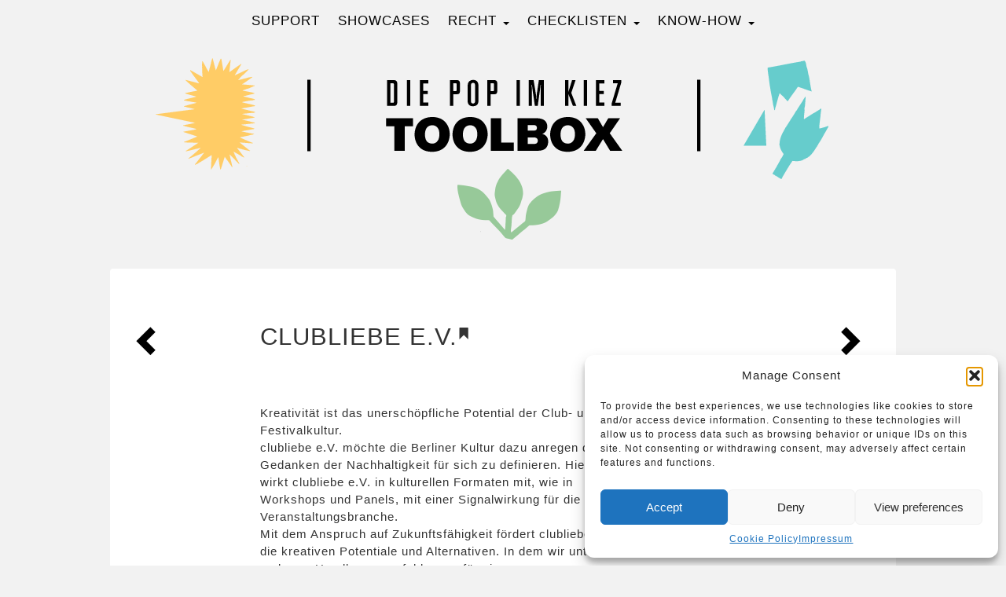

--- FILE ---
content_type: text/html; charset=UTF-8
request_url: https://kiez-toolbox.de/partner/clubliebe-e-v/
body_size: 11504
content:
<!DOCTYPE HTML>
<!--[if lt IE 7]>      <html class="no-js lt-ie9 lt-ie8 lt-ie7" lang="de"> <![endif]-->
<!--[if IE 7]>         <html class="no-js lt-ie9 lt-ie8" lang="de"> <![endif]-->
<!--[if IE 8]>         <html class="no-js lt-ie9" lang="de"> <![endif]-->
<!--[if gt IE 8]><!--> <html class="no-js gt-ie8" lang="de"> <!--<![endif]-->
<head>
<meta charset="UTF-8" />
<meta http-equiv="X-UA-Compatible" content="IE=edge,chrome=1">
<title>CLUBLIEBE e.V. | Kiez-Toolbox</title>
<meta name='robots' content='max-image-preview:large' />
<style>img:is([sizes="auto" i], [sizes^="auto," i]) { contain-intrinsic-size: 3000px 1500px }</style>
<link rel="shortcut icon" type="image/x-icon" href="https://kiez-toolbox.de/wp-content/themes/kieztoolbox/img/favicon.ico" />
<link rel="apple-touch-icon" href="https://kiez-toolbox.de/wp-content/themes/kieztoolbox/img/apple-touch-icon.png" />
<meta name="description" content="&nbsp;
Kreativität ist das unerschöpfliche Potential der Club- und Festivalkultur.
clubliebe e.V. möchte die Berliner Kultur ..." />
<meta name="robots" content="index, follow">
<meta name="viewport" content="width=device-width, initial-scale=1.0">
<link rel="pingback" href="https://kiez-toolbox.de/xmlrpc.php" />
<link rel="alternate" type="application/rss+xml" title="Kiez-Toolbox &raquo; Feed" href="https://kiez-toolbox.de/feed/" />
<link rel="alternate" type="application/rss+xml" title="Kiez-Toolbox &raquo; Kommentar-Feed" href="https://kiez-toolbox.de/comments/feed/" />
<meta property="og:title" content="CLUBLIEBE e.V." />
<meta property="og:type" content="article" />
<meta property="og:url" content="https://kiez-toolbox.de/partner/clubliebe-e-v/" />
<meta property="og:description" content="&nbsp;
Kreativität ist das unerschöpfliche Potential der Club- und Festivalkultur.
clubliebe e.V. möchte die Berliner Kultur ..." />
<meta property="og:site_name" content="Kiez-Toolbox" />
<script type="text/javascript">
/* <![CDATA[ */
window._wpemojiSettings = {"baseUrl":"https:\/\/s.w.org\/images\/core\/emoji\/16.0.1\/72x72\/","ext":".png","svgUrl":"https:\/\/s.w.org\/images\/core\/emoji\/16.0.1\/svg\/","svgExt":".svg","source":{"concatemoji":"https:\/\/kiez-toolbox.de\/wp-includes\/js\/wp-emoji-release.min.js?ver=6.8.2"}};
/*! This file is auto-generated */
!function(s,n){var o,i,e;function c(e){try{var t={supportTests:e,timestamp:(new Date).valueOf()};sessionStorage.setItem(o,JSON.stringify(t))}catch(e){}}function p(e,t,n){e.clearRect(0,0,e.canvas.width,e.canvas.height),e.fillText(t,0,0);var t=new Uint32Array(e.getImageData(0,0,e.canvas.width,e.canvas.height).data),a=(e.clearRect(0,0,e.canvas.width,e.canvas.height),e.fillText(n,0,0),new Uint32Array(e.getImageData(0,0,e.canvas.width,e.canvas.height).data));return t.every(function(e,t){return e===a[t]})}function u(e,t){e.clearRect(0,0,e.canvas.width,e.canvas.height),e.fillText(t,0,0);for(var n=e.getImageData(16,16,1,1),a=0;a<n.data.length;a++)if(0!==n.data[a])return!1;return!0}function f(e,t,n,a){switch(t){case"flag":return n(e,"\ud83c\udff3\ufe0f\u200d\u26a7\ufe0f","\ud83c\udff3\ufe0f\u200b\u26a7\ufe0f")?!1:!n(e,"\ud83c\udde8\ud83c\uddf6","\ud83c\udde8\u200b\ud83c\uddf6")&&!n(e,"\ud83c\udff4\udb40\udc67\udb40\udc62\udb40\udc65\udb40\udc6e\udb40\udc67\udb40\udc7f","\ud83c\udff4\u200b\udb40\udc67\u200b\udb40\udc62\u200b\udb40\udc65\u200b\udb40\udc6e\u200b\udb40\udc67\u200b\udb40\udc7f");case"emoji":return!a(e,"\ud83e\udedf")}return!1}function g(e,t,n,a){var r="undefined"!=typeof WorkerGlobalScope&&self instanceof WorkerGlobalScope?new OffscreenCanvas(300,150):s.createElement("canvas"),o=r.getContext("2d",{willReadFrequently:!0}),i=(o.textBaseline="top",o.font="600 32px Arial",{});return e.forEach(function(e){i[e]=t(o,e,n,a)}),i}function t(e){var t=s.createElement("script");t.src=e,t.defer=!0,s.head.appendChild(t)}"undefined"!=typeof Promise&&(o="wpEmojiSettingsSupports",i=["flag","emoji"],n.supports={everything:!0,everythingExceptFlag:!0},e=new Promise(function(e){s.addEventListener("DOMContentLoaded",e,{once:!0})}),new Promise(function(t){var n=function(){try{var e=JSON.parse(sessionStorage.getItem(o));if("object"==typeof e&&"number"==typeof e.timestamp&&(new Date).valueOf()<e.timestamp+604800&&"object"==typeof e.supportTests)return e.supportTests}catch(e){}return null}();if(!n){if("undefined"!=typeof Worker&&"undefined"!=typeof OffscreenCanvas&&"undefined"!=typeof URL&&URL.createObjectURL&&"undefined"!=typeof Blob)try{var e="postMessage("+g.toString()+"("+[JSON.stringify(i),f.toString(),p.toString(),u.toString()].join(",")+"));",a=new Blob([e],{type:"text/javascript"}),r=new Worker(URL.createObjectURL(a),{name:"wpTestEmojiSupports"});return void(r.onmessage=function(e){c(n=e.data),r.terminate(),t(n)})}catch(e){}c(n=g(i,f,p,u))}t(n)}).then(function(e){for(var t in e)n.supports[t]=e[t],n.supports.everything=n.supports.everything&&n.supports[t],"flag"!==t&&(n.supports.everythingExceptFlag=n.supports.everythingExceptFlag&&n.supports[t]);n.supports.everythingExceptFlag=n.supports.everythingExceptFlag&&!n.supports.flag,n.DOMReady=!1,n.readyCallback=function(){n.DOMReady=!0}}).then(function(){return e}).then(function(){var e;n.supports.everything||(n.readyCallback(),(e=n.source||{}).concatemoji?t(e.concatemoji):e.wpemoji&&e.twemoji&&(t(e.twemoji),t(e.wpemoji)))}))}((window,document),window._wpemojiSettings);
/* ]]> */
</script>
<style id='wp-emoji-styles-inline-css' type='text/css'>
img.wp-smiley, img.emoji {
display: inline !important;
border: none !important;
box-shadow: none !important;
height: 1em !important;
width: 1em !important;
margin: 0 0.07em !important;
vertical-align: -0.1em !important;
background: none !important;
padding: 0 !important;
}
</style>
<!-- <link rel='stylesheet' id='wp-block-library-css' href='https://kiez-toolbox.de/wp-includes/css/dist/block-library/style.min.css?ver=6.8.2' type='text/css' media='all' /> -->
<link rel="stylesheet" type="text/css" href="//kiez-toolbox.de/wp-content/cache/kiez-toolbox.de/wpfc-minified/g41136y3/6lbxo.css" media="all"/>
<style id='classic-theme-styles-inline-css' type='text/css'>
/*! This file is auto-generated */
.wp-block-button__link{color:#fff;background-color:#32373c;border-radius:9999px;box-shadow:none;text-decoration:none;padding:calc(.667em + 2px) calc(1.333em + 2px);font-size:1.125em}.wp-block-file__button{background:#32373c;color:#fff;text-decoration:none}
</style>
<style id='global-styles-inline-css' type='text/css'>
:root{--wp--preset--aspect-ratio--square: 1;--wp--preset--aspect-ratio--4-3: 4/3;--wp--preset--aspect-ratio--3-4: 3/4;--wp--preset--aspect-ratio--3-2: 3/2;--wp--preset--aspect-ratio--2-3: 2/3;--wp--preset--aspect-ratio--16-9: 16/9;--wp--preset--aspect-ratio--9-16: 9/16;--wp--preset--color--black: #000000;--wp--preset--color--cyan-bluish-gray: #abb8c3;--wp--preset--color--white: #ffffff;--wp--preset--color--pale-pink: #f78da7;--wp--preset--color--vivid-red: #cf2e2e;--wp--preset--color--luminous-vivid-orange: #ff6900;--wp--preset--color--luminous-vivid-amber: #fcb900;--wp--preset--color--light-green-cyan: #7bdcb5;--wp--preset--color--vivid-green-cyan: #00d084;--wp--preset--color--pale-cyan-blue: #8ed1fc;--wp--preset--color--vivid-cyan-blue: #0693e3;--wp--preset--color--vivid-purple: #9b51e0;--wp--preset--gradient--vivid-cyan-blue-to-vivid-purple: linear-gradient(135deg,rgba(6,147,227,1) 0%,rgb(155,81,224) 100%);--wp--preset--gradient--light-green-cyan-to-vivid-green-cyan: linear-gradient(135deg,rgb(122,220,180) 0%,rgb(0,208,130) 100%);--wp--preset--gradient--luminous-vivid-amber-to-luminous-vivid-orange: linear-gradient(135deg,rgba(252,185,0,1) 0%,rgba(255,105,0,1) 100%);--wp--preset--gradient--luminous-vivid-orange-to-vivid-red: linear-gradient(135deg,rgba(255,105,0,1) 0%,rgb(207,46,46) 100%);--wp--preset--gradient--very-light-gray-to-cyan-bluish-gray: linear-gradient(135deg,rgb(238,238,238) 0%,rgb(169,184,195) 100%);--wp--preset--gradient--cool-to-warm-spectrum: linear-gradient(135deg,rgb(74,234,220) 0%,rgb(151,120,209) 20%,rgb(207,42,186) 40%,rgb(238,44,130) 60%,rgb(251,105,98) 80%,rgb(254,248,76) 100%);--wp--preset--gradient--blush-light-purple: linear-gradient(135deg,rgb(255,206,236) 0%,rgb(152,150,240) 100%);--wp--preset--gradient--blush-bordeaux: linear-gradient(135deg,rgb(254,205,165) 0%,rgb(254,45,45) 50%,rgb(107,0,62) 100%);--wp--preset--gradient--luminous-dusk: linear-gradient(135deg,rgb(255,203,112) 0%,rgb(199,81,192) 50%,rgb(65,88,208) 100%);--wp--preset--gradient--pale-ocean: linear-gradient(135deg,rgb(255,245,203) 0%,rgb(182,227,212) 50%,rgb(51,167,181) 100%);--wp--preset--gradient--electric-grass: linear-gradient(135deg,rgb(202,248,128) 0%,rgb(113,206,126) 100%);--wp--preset--gradient--midnight: linear-gradient(135deg,rgb(2,3,129) 0%,rgb(40,116,252) 100%);--wp--preset--font-size--small: 13px;--wp--preset--font-size--medium: 20px;--wp--preset--font-size--large: 36px;--wp--preset--font-size--x-large: 42px;--wp--preset--spacing--20: 0.44rem;--wp--preset--spacing--30: 0.67rem;--wp--preset--spacing--40: 1rem;--wp--preset--spacing--50: 1.5rem;--wp--preset--spacing--60: 2.25rem;--wp--preset--spacing--70: 3.38rem;--wp--preset--spacing--80: 5.06rem;--wp--preset--shadow--natural: 6px 6px 9px rgba(0, 0, 0, 0.2);--wp--preset--shadow--deep: 12px 12px 50px rgba(0, 0, 0, 0.4);--wp--preset--shadow--sharp: 6px 6px 0px rgba(0, 0, 0, 0.2);--wp--preset--shadow--outlined: 6px 6px 0px -3px rgba(255, 255, 255, 1), 6px 6px rgba(0, 0, 0, 1);--wp--preset--shadow--crisp: 6px 6px 0px rgba(0, 0, 0, 1);}:where(.is-layout-flex){gap: 0.5em;}:where(.is-layout-grid){gap: 0.5em;}body .is-layout-flex{display: flex;}.is-layout-flex{flex-wrap: wrap;align-items: center;}.is-layout-flex > :is(*, div){margin: 0;}body .is-layout-grid{display: grid;}.is-layout-grid > :is(*, div){margin: 0;}:where(.wp-block-columns.is-layout-flex){gap: 2em;}:where(.wp-block-columns.is-layout-grid){gap: 2em;}:where(.wp-block-post-template.is-layout-flex){gap: 1.25em;}:where(.wp-block-post-template.is-layout-grid){gap: 1.25em;}.has-black-color{color: var(--wp--preset--color--black) !important;}.has-cyan-bluish-gray-color{color: var(--wp--preset--color--cyan-bluish-gray) !important;}.has-white-color{color: var(--wp--preset--color--white) !important;}.has-pale-pink-color{color: var(--wp--preset--color--pale-pink) !important;}.has-vivid-red-color{color: var(--wp--preset--color--vivid-red) !important;}.has-luminous-vivid-orange-color{color: var(--wp--preset--color--luminous-vivid-orange) !important;}.has-luminous-vivid-amber-color{color: var(--wp--preset--color--luminous-vivid-amber) !important;}.has-light-green-cyan-color{color: var(--wp--preset--color--light-green-cyan) !important;}.has-vivid-green-cyan-color{color: var(--wp--preset--color--vivid-green-cyan) !important;}.has-pale-cyan-blue-color{color: var(--wp--preset--color--pale-cyan-blue) !important;}.has-vivid-cyan-blue-color{color: var(--wp--preset--color--vivid-cyan-blue) !important;}.has-vivid-purple-color{color: var(--wp--preset--color--vivid-purple) !important;}.has-black-background-color{background-color: var(--wp--preset--color--black) !important;}.has-cyan-bluish-gray-background-color{background-color: var(--wp--preset--color--cyan-bluish-gray) !important;}.has-white-background-color{background-color: var(--wp--preset--color--white) !important;}.has-pale-pink-background-color{background-color: var(--wp--preset--color--pale-pink) !important;}.has-vivid-red-background-color{background-color: var(--wp--preset--color--vivid-red) !important;}.has-luminous-vivid-orange-background-color{background-color: var(--wp--preset--color--luminous-vivid-orange) !important;}.has-luminous-vivid-amber-background-color{background-color: var(--wp--preset--color--luminous-vivid-amber) !important;}.has-light-green-cyan-background-color{background-color: var(--wp--preset--color--light-green-cyan) !important;}.has-vivid-green-cyan-background-color{background-color: var(--wp--preset--color--vivid-green-cyan) !important;}.has-pale-cyan-blue-background-color{background-color: var(--wp--preset--color--pale-cyan-blue) !important;}.has-vivid-cyan-blue-background-color{background-color: var(--wp--preset--color--vivid-cyan-blue) !important;}.has-vivid-purple-background-color{background-color: var(--wp--preset--color--vivid-purple) !important;}.has-black-border-color{border-color: var(--wp--preset--color--black) !important;}.has-cyan-bluish-gray-border-color{border-color: var(--wp--preset--color--cyan-bluish-gray) !important;}.has-white-border-color{border-color: var(--wp--preset--color--white) !important;}.has-pale-pink-border-color{border-color: var(--wp--preset--color--pale-pink) !important;}.has-vivid-red-border-color{border-color: var(--wp--preset--color--vivid-red) !important;}.has-luminous-vivid-orange-border-color{border-color: var(--wp--preset--color--luminous-vivid-orange) !important;}.has-luminous-vivid-amber-border-color{border-color: var(--wp--preset--color--luminous-vivid-amber) !important;}.has-light-green-cyan-border-color{border-color: var(--wp--preset--color--light-green-cyan) !important;}.has-vivid-green-cyan-border-color{border-color: var(--wp--preset--color--vivid-green-cyan) !important;}.has-pale-cyan-blue-border-color{border-color: var(--wp--preset--color--pale-cyan-blue) !important;}.has-vivid-cyan-blue-border-color{border-color: var(--wp--preset--color--vivid-cyan-blue) !important;}.has-vivid-purple-border-color{border-color: var(--wp--preset--color--vivid-purple) !important;}.has-vivid-cyan-blue-to-vivid-purple-gradient-background{background: var(--wp--preset--gradient--vivid-cyan-blue-to-vivid-purple) !important;}.has-light-green-cyan-to-vivid-green-cyan-gradient-background{background: var(--wp--preset--gradient--light-green-cyan-to-vivid-green-cyan) !important;}.has-luminous-vivid-amber-to-luminous-vivid-orange-gradient-background{background: var(--wp--preset--gradient--luminous-vivid-amber-to-luminous-vivid-orange) !important;}.has-luminous-vivid-orange-to-vivid-red-gradient-background{background: var(--wp--preset--gradient--luminous-vivid-orange-to-vivid-red) !important;}.has-very-light-gray-to-cyan-bluish-gray-gradient-background{background: var(--wp--preset--gradient--very-light-gray-to-cyan-bluish-gray) !important;}.has-cool-to-warm-spectrum-gradient-background{background: var(--wp--preset--gradient--cool-to-warm-spectrum) !important;}.has-blush-light-purple-gradient-background{background: var(--wp--preset--gradient--blush-light-purple) !important;}.has-blush-bordeaux-gradient-background{background: var(--wp--preset--gradient--blush-bordeaux) !important;}.has-luminous-dusk-gradient-background{background: var(--wp--preset--gradient--luminous-dusk) !important;}.has-pale-ocean-gradient-background{background: var(--wp--preset--gradient--pale-ocean) !important;}.has-electric-grass-gradient-background{background: var(--wp--preset--gradient--electric-grass) !important;}.has-midnight-gradient-background{background: var(--wp--preset--gradient--midnight) !important;}.has-small-font-size{font-size: var(--wp--preset--font-size--small) !important;}.has-medium-font-size{font-size: var(--wp--preset--font-size--medium) !important;}.has-large-font-size{font-size: var(--wp--preset--font-size--large) !important;}.has-x-large-font-size{font-size: var(--wp--preset--font-size--x-large) !important;}
:where(.wp-block-post-template.is-layout-flex){gap: 1.25em;}:where(.wp-block-post-template.is-layout-grid){gap: 1.25em;}
:where(.wp-block-columns.is-layout-flex){gap: 2em;}:where(.wp-block-columns.is-layout-grid){gap: 2em;}
:root :where(.wp-block-pullquote){font-size: 1.5em;line-height: 1.6;}
</style>
<!-- <link rel='stylesheet' id='contact-form-7-css' href='https://kiez-toolbox.de/wp-content/plugins/contact-form-7/includes/css/styles.css?ver=6.1.1' type='text/css' media='all' /> -->
<!-- <link rel='stylesheet' id='wpa-css-css' href='https://kiez-toolbox.de/wp-content/plugins/honeypot/includes/css/wpa.css?ver=2.2.14' type='text/css' media='all' /> -->
<!-- <link rel='stylesheet' id='cmplz-general-css' href='https://kiez-toolbox.de/wp-content/plugins/complianz-gdpr/assets/css/cookieblocker.min.css?ver=1754577728' type='text/css' media='all' /> -->
<!-- <link rel='stylesheet' id='bootstrap-style-css' href='https://kiez-toolbox.de/wp-content/themes/nabasic/css/bootstrap.min.css?ver=6.8.2' type='text/css' media='all' /> -->
<!-- <link rel='stylesheet' id='structure-style-css' href='https://kiez-toolbox.de/wp-content/themes/nabasic/css/structure.css?ver=6.8.2' type='text/css' media='all' /> -->
<!-- <link rel='stylesheet' id='main-style-css' href='https://kiez-toolbox.de/wp-content/themes/nabasic/css/main.css?ver=6.8.2' type='text/css' media='all' /> -->
<!-- <link rel='stylesheet' id='nabasic-style-css' href='https://kiez-toolbox.de/wp-content/themes/kieztoolbox/style.css?ver=6.8.2' type='text/css' media='all' /> -->
<link rel="stylesheet" type="text/css" href="//kiez-toolbox.de/wp-content/cache/kiez-toolbox.de/wpfc-minified/erue8nbg/6lbxo.css" media="all"/>
<script src='//kiez-toolbox.de/wp-content/cache/kiez-toolbox.de/wpfc-minified/2rfs1pw8/6lbxo.js' type="text/javascript"></script>
<!-- <script type="text/javascript" src="https://kiez-toolbox.de/wp-content/themes/nabasic/js/vendor/modernizr-2.8.1-respond-1.4.2.min.js" id="modernizr-respond-js"></script> -->
<link rel="https://api.w.org/" href="https://kiez-toolbox.de/wp-json/" /><link rel="EditURI" type="application/rsd+xml" title="RSD" href="https://kiez-toolbox.de/xmlrpc.php?rsd" />
<meta name="generator" content="WordPress 6.8.2" />
<link rel="canonical" href="https://kiez-toolbox.de/partner/clubliebe-e-v/" />
<link rel='shortlink' href='https://kiez-toolbox.de/?p=1206' />
<link rel="alternate" title="oEmbed (JSON)" type="application/json+oembed" href="https://kiez-toolbox.de/wp-json/oembed/1.0/embed?url=https%3A%2F%2Fkiez-toolbox.de%2Fpartner%2Fclubliebe-e-v%2F" />
<link rel="alternate" title="oEmbed (XML)" type="text/xml+oembed" href="https://kiez-toolbox.de/wp-json/oembed/1.0/embed?url=https%3A%2F%2Fkiez-toolbox.de%2Fpartner%2Fclubliebe-e-v%2F&#038;format=xml" />
<style type="text/css">/** Google Analytics Opt Out Custom CSS **/.gaoop {color: #ffffff; line-height: 2; position: fixed; bottom: 0; left: 0; width: 100%; -webkit-box-shadow: 0 4px 15px rgba(0, 0, 0, 0.4); -moz-box-shadow: 0 4px 15px rgba(0, 0, 0, 0.4); box-shadow: 0 4px 15px rgba(0, 0, 0, 0.4); background-color: #0E90D2; padding: 1rem; margin: 0; display: flex; align-items: center; justify-content: space-between; } .gaoop-hidden {display: none; } .gaoop-checkbox:checked + .gaoop {width: auto; right: 0; left: auto; opacity: 0.5; ms-filter: "progid:DXImageTransform.Microsoft.Alpha(Opacity=50)"; filter: alpha(opacity=50); -moz-opacity: 0.5; -khtml-opacity: 0.5; } .gaoop-checkbox:checked + .gaoop .gaoop-close-icon {display: none; } .gaoop-checkbox:checked + .gaoop .gaoop-opt-out-content {display: none; } input.gaoop-checkbox {display: none; } .gaoop a {color: #67C2F0; text-decoration: none; } .gaoop a:hover {color: #ffffff; text-decoration: underline; } .gaoop-info-icon {margin: 0; padding: 0; cursor: pointer; } .gaoop svg {position: relative; margin: 0; padding: 0; width: auto; height: 25px; } .gaoop-close-icon {cursor: pointer; position: relative; opacity: 0.5; ms-filter: "progid:DXImageTransform.Microsoft.Alpha(Opacity=50)"; filter: alpha(opacity=50); -moz-opacity: 0.5; -khtml-opacity: 0.5; margin: 0; padding: 0; text-align: center; vertical-align: top; display: inline-block; } .gaoop-close-icon:hover {z-index: 1; opacity: 1; ms-filter: "progid:DXImageTransform.Microsoft.Alpha(Opacity=100)"; filter: alpha(opacity=100); -moz-opacity: 1; -khtml-opacity: 1; } .gaoop_closed .gaoop-opt-out-link, .gaoop_closed .gaoop-close-icon {display: none; } .gaoop_closed:hover {opacity: 1; ms-filter: "progid:DXImageTransform.Microsoft.Alpha(Opacity=100)"; filter: alpha(opacity=100); -moz-opacity: 1; -khtml-opacity: 1; } .gaoop_closed .gaoop-opt-out-content {display: none; } .gaoop_closed .gaoop-info-icon {width: 100%; } .gaoop-opt-out-content {display: inline-block; vertical-align: top; } </style>			<style>.cmplz-hidden {
display: none !important;
}</style>      <!--Customizer CSS--> 
<style type="text/css">
body { color:#333; } 
body { background-color:#f2f2f2; } 
a { color:#c9366c; }                      a:hover { color:#000000; }           a:focus { color:#000000; }                      .na-wrapper { width:100%; }           .na-wrapper { max-width:1000px; }                       
body .superteaser-na-column2 .superteaser-top { padding-left:1em; }                body .superteaser-na-column2 .superteaser-top { padding-right:1em; }                                                
body .superteaser-na-column2 .superteaser-top { padding-left:1em; }                body .superteaser-na-column2 .superteaser-top { padding-right:1em; }                                               #main > .na-wrapper > .na-wbox { background-color:#ffffff; }                                    #main > .na-wrapper > .na-wbox {border: none;}
#main > .na-wrapper > .na-wbox { border-color:#cccccc; }                         #main > .na-wrapper > .na-wbox {
-webkit-box-shadow: none;
box-shadow: none;
}
#main > .na-wrapper > .na-wbox { padding:1em; }           #main .na-col2 .na-cbox { background:#ffffff; }                         #main .na-col2 .na-cbox {background: none;}
#main .na-col2 .na-cbox {border: none;}
body.superteaser #main > .na-wrapper > .na-wbox {
-webkit-box-shadow: none;
box-shadow: none;
}
#main .na-col2 .na-cbox { border-color:#eeeeee; }                         #main .na-col2 .na-cbox {
-webkit-box-shadow: none;
box-shadow: none;
}
#main .na-col2 .na-cbox { padding-left:1em; }           #main .na-col2 .na-cbox { padding-right:1em; }           #main .na-col2 .na-cbox { padding-top:1em; }           #main .na-col2 .na-cbox { padding-bottom:1em; }           #main .na-col3 .na-cbox { background:#ffffff; }                         #main .na-col3 .na-cbox {background: none;}
#main .na-col3 .na-cbox {border: none;}
#main .na-col3 .na-cbox { border-color:#eeeeee; }                         #main .na-col3 .na-cbox {
-webkit-box-shadow: none;
box-shadow: none;
}
#main .na-col3 .na-cbox { padding-left:1em; }           #main .na-col3 .na-cbox { padding-right:1em; }           #main .na-col3 .na-cbox { padding-top:1em; }           #main .na-col3 .na-cbox { padding-bottom:1em; }           #main .na-col1 .na-cbox { background:#ffffff; }                         #main .na-col1 .na-cbox {background: none;}
#main .na-col1 .na-cbox {border: none;}
#main .na-col1 .na-cbox { border-color:#eeeeee; }                         #main .na-col1 .na-cbox {
-webkit-box-shadow: none;
box-shadow: none;
}
#main .na-col1 .na-cbox { padding-left:1em; }           #main .na-col1 .na-cbox { padding-right:1em; }           #main .na-col1 .na-cbox { padding-top:1em; }           #main .na-col1 .na-cbox { padding-bottom:1em; }      </style> 
<!--/Customizer CSS-->
<style type="text/css" id="custom-background-css">
body.custom-background { background-color: #f2f2f2; }
</style>
</head>
<body data-rsssl=1 data-cmplz=1 class="wp-singular partner-template-default single single-partner postid-1206 single-format-standard custom-background wp-theme-nabasic wp-child-theme-kieztoolbox">
<!--[if lt IE 7]>
<p class="chromeframe">You are using an <strong>outdated</strong> browser. Please <a href="http://browsehappy.com/">upgrade your browser</a> or <a href="http://www.google.com/chromeframe/?redirect=true">activate Google Chrome Frame</a> to improve your experience.</p>
<![endif]-->
<pre id="console" style="position:fixed;bottom:0;width:50%;z-index: 3000;display:none;"></pre>
<div id="stage" class="container">
<div>
<header id="masthead" class="" role="banner">
<div class="na-wrapper">
<div class="na-wbox" id="header-stage">
<nav id="site-navigation" class="navbar" role="navigation">
<h1 class="assistive-text">Site-Menü</h1>
<a class="assistive-text" href="#main" id="scrollTo-Content" title="Direkt zum Inhalt">Direkt zum Inhalt</a>
<div class="menu-top-menu-container"><ul id="menu-top-menu" class="nav navbar-nav top-menu"><li id="menu-item-1802" class="menu-item menu-item-type-post_type menu-item-object-page menu-item-1802"><a href="https://kiez-toolbox.de/support/">Support</a></li>
<li id="menu-item-1801" class="menu-item menu-item-type-post_type menu-item-object-page menu-item-1801"><a href="https://kiez-toolbox.de/showcases/">Showcases</a></li>
<li id="menu-item-1796" class="menu-item menu-item-type-custom menu-item-object-custom menu-item-has-children menu-item-1796 dropdown"><a href="#" data-toggle="dropdown" data-target="#" class="dropdown-toggle">Recht <span class="caret"></span></a>
<ul class="dropdown-menu">
<li id="menu-item-1804" class="menu-item menu-item-type-post_type menu-item-object-page menu-item-1804"><a href="https://kiez-toolbox.de/hoerbar/recht_laerm/">Lärm</a></li>
<li id="menu-item-1805" class="menu-item menu-item-type-post_type menu-item-object-page menu-item-1805"><a href="https://kiez-toolbox.de/sichtbar/recht_muell/">Müll</a></li>
</ul>
</li>
<li id="menu-item-1797" class="menu-item menu-item-type-custom menu-item-object-custom menu-item-has-children menu-item-1797 dropdown"><a href="#" data-toggle="dropdown" data-target="#" class="dropdown-toggle">Checklisten <span class="caret"></span></a>
<ul class="dropdown-menu">
<li id="menu-item-1798" class="menu-item menu-item-type-post_type menu-item-object-page menu-item-1798"><a href="https://kiez-toolbox.de/hoerbar/checkliste/">Lärm</a></li>
<li id="menu-item-1799" class="menu-item menu-item-type-post_type menu-item-object-page menu-item-1799"><a href="https://kiez-toolbox.de/sichtbar/checkliste/">Müll</a></li>
</ul>
</li>
<li id="menu-item-1806" class="menu-item menu-item-type-post_type menu-item-object-page menu-item-has-children menu-item-1806 dropdown"><a href="https://kiez-toolbox.de/know-how/" data-toggle="dropdown" data-target="#" class="dropdown-toggle">Know-How <span class="caret"></span></a>
<ul class="dropdown-menu">
<li id="menu-item-1808" class="menu-item menu-item-type-post_type menu-item-object-page menu-item-1808"><a href="https://kiez-toolbox.de/know-how/stakeholder/">Stakeholder</a></li>
<li id="menu-item-1807" class="menu-item menu-item-type-post_type menu-item-object-page menu-item-1807"><a href="https://kiez-toolbox.de/know-how/downloads/">Downloads</a></li>
</ul>
</li>
</ul></div>            </nav><!-- #main-navigation -->
<hgroup class="page-header ">
<h1 id="site-title">
<a href="https://kiez-toolbox.de/" title="Die Pop im Kiez Toolbox" rel="home"><img src="https://kiez-toolbox.de/wp-content/uploads/sites/3/2019/01/header_151119.png" alt="Kiez-Toolbox" /></a>
</h1>
</hgroup>
</div>        </div>      </header>
<div id="main">
<div class="na-wrapper">
<div class="na-wbox">
<div class="na-column2">
<div class="na-col2">
<section id="content" class="na-cbox clearfix" role="main">
<article id="post-1206" class="clearfix post-1206 partner type-partner status-publish format-standard hentry">
<nav class="nav-single top">
<div class="row visible-xs nav-single top">
<div class="col-xs-2">
<a href="https://kiez-toolbox.de/partner/initiative-clubmob-berlin/" rel="next"><i class="glyphicon glyphicon-chevron-left"></i></a>	                			</div>
<div class="col-xs-8 toolbox-thumbnail">
</div>
<div class="col-xs-2 next">
<a href="https://kiez-toolbox.de/partner/hdpk-berlin/" rel="prev"><i class="glyphicon glyphicon-chevron-right"></i></a>		                		</div>
</div>
</nav>
<div class="row">
<div class="col-sm-1 hidden-xs">
<nav class="nav-single top"><a href="https://kiez-toolbox.de/partner/initiative-clubmob-berlin/" rel="next"><i class="glyphicon glyphicon-chevron-left"></i></a></nav>
</div>
<div class="col-sm-1 col-xs-12 hidden-xs toolbox-thumbnail">
</div>
<div class="clearfix visible-xs"></div>
<div class="col-sm-9 col-xs-12">
<h1>CLUBLIEBE e.V.<span class="meta-bookmark"><a href="https://kiez-toolbox.de/partner/clubliebe-e-v/" rel="bookmark" title="Lesezeichen"><i class="glyphicon glyphicon-bookmark"></i></a></span></h1>
</div>
<div class="col-sm-1 hidden-xs next">
<nav class="nav-single top"><a href="https://kiez-toolbox.de/partner/hdpk-berlin/" rel="prev"><i class="glyphicon glyphicon-chevron-right"></i></a></nav>
</div>
</div>
<div class="row">
<div class="col-sm-6 col-sm-offset-2 col-xs-12">
<p>&nbsp;</p>
<div>
<div>Kreativität ist das unerschöpfliche Potential der Club- und Festivalkultur.</div>
<div>clubliebe e.V. möchte die Berliner Kultur dazu anregen den Gedanken der Nachhaltigkeit für sich zu definieren. Hierzu wirkt clubliebe e.V. in kulturellen Formaten mit, wie in Workshops und Panels, mit einer Signalwirkung für die Veranstaltungsbranche.</div>
<div>Mit dem Anspruch auf Zukunftsfähigkeit fördert clubliebe e.V. die kreativen Potentiale und Alternativen. In dem wir unter anderem Handlungsempfehlungen für eine energieeffizientere Handhabung bei Trendveranstaltung geben. Dabei werden die Aspekte wie Musik, Umwelt und Wirtschaft umfassend mitgedacht. Als bildende und beratende Instanz vernetzt clubliebe e.V. unterschiedliche Akteure mit Clubbetreibern und Veranstaltern, für eine zukunftsfähige Gesellschaft und konkretes Handeln.</div>
<div><a href="https://www.facebook.com/clubliebe" target="_blank">Webseite</a></div>
</div>
<p><a href="https://kiez-toolbox.de/wp-content/uploads/sites/3/2015/11/logo-clubliebe.jpg"><img fetchpriority="high" decoding="async" class="aligncenter  wp-image-1597" src="https://kiez-toolbox.de/wp-content/uploads/sites/3/2015/11/logo-clubliebe.jpg" alt="Logo clubliebe" width="315" height="410" srcset="https://kiez-toolbox.de/wp-content/uploads/sites/3/2015/11/logo-clubliebe.jpg 500w, https://kiez-toolbox.de/wp-content/uploads/sites/3/2015/11/logo-clubliebe-231x300.jpg 231w" sizes="(max-width: 315px) 100vw, 315px" /></a></p>
<!--
<rdf:RDF xmlns:rdf="http://www.w3.org/1999/02/22-rdf-syntax-ns#"
xmlns:dc="http://purl.org/dc/elements/1.1/"
xmlns:trackback="http://madskills.com/public/xml/rss/module/trackback/">
<rdf:Description rdf:about="https://kiez-toolbox.de/partner/clubliebe-e-v/"
dc:identifier="https://kiez-toolbox.de/partner/clubliebe-e-v/"
dc:title="CLUBLIEBE e.V."
trackback:ping="https://kiez-toolbox.de/partner/clubliebe-e-v/trackback/" />
</rdf:RDF>		                  -->
</div>
<div class="clearfix visible-xs"></div>
<div class="col-sm-2 col-sm-offset-1 col-xs-12 custom-post">
</div>
</div>
<footer class="clearfix">
</footer>
</article>
</section>            </div>            
</div>          

</div>      </div>
</div>      
<footer>
<div class="na-wrapper">
<div class="na-wbox">
<div class="footer-area row"><div class="col-md-12"><aside id="nav_menu-2" class="widget clearfix widget_nav_menu"><div class="menu-footer-menu-container"><ul id="menu-footer-menu" class="menu"><li id="menu-item-1795" class="menu-item menu-item-type-post_type menu-item-object-page menu-item-1795"><a href="https://kiez-toolbox.de/ueber-uns/">Über uns</a></li>
<li id="menu-item-1803" class="menu-item menu-item-type-post_type menu-item-object-page menu-item-1803"><a href="https://kiez-toolbox.de/impressum/">Impressum</a></li>
<li id="menu-item-2729" class="menu-item menu-item-type-post_type menu-item-object-page menu-item-2729"><a href="https://kiez-toolbox.de/cookie-policy-eu/">Cookie Policy (EU)</a></li>
</ul></div></aside></div></div>
<div class="partners-footer"><h3>Partner</h3><ul><li>        
<a href="https://kiez-toolbox.de/partner/artwert/" rel="bookmark">
Artwert          </a>
</li><li>        
<a href="https://kiez-toolbox.de/partner/bmc/" rel="bookmark">
Berlin Music Commission          </a>
</li><li>        
<a href="https://kiez-toolbox.de/partner/clubliebe-e-v/" rel="bookmark">
CLUBLIEBE e.V.          </a>
</li><li>        
<a href="https://kiez-toolbox.de/partner/delta-i/" rel="bookmark">
DELTA-i          </a>
</li><li>        
<a href="https://kiez-toolbox.de/partner/greenacoustics/" rel="bookmark">
Green Acoustics          </a>
</li><li>        
<a href="https://kiez-toolbox.de/partner/haerting-rechtsanwaelte/" rel="bookmark">
Härting RA          </a>
</li><li>        
<a href="https://kiez-toolbox.de/partner/hdpk-berlin/" rel="bookmark">
hdpk Berlin          </a>
</li><li>        
<a href="https://kiez-toolbox.de/partner/ihkberlin/" rel="bookmark">
IHK Berlin          </a>
</li><li>        
<a href="https://kiez-toolbox.de/partner/initiative-clubmob-berlin/" rel="bookmark">
Initiative CLUBMOB.BERLIN          </a>
</li><li>        
<a href="https://kiez-toolbox.de/partner/kulturersatz-e-v/" rel="bookmark">
KULTURERSATZ e.V.          </a>
</li><li>        
<a href="https://kiez-toolbox.de/partner/livekomm/" rel="bookmark">
LiveKomm          </a>
</li><li>        
<a href="https://kiez-toolbox.de/partner/musicboard/" rel="bookmark">
Musicboard Berlin          </a>
</li><li>        
<a href="https://kiez-toolbox.de/partner/naturstiftung-david/" rel="bookmark">
Naturstiftung David          </a>
</li><li>        
<a href="https://kiez-toolbox.de/partner/senatsverwaltung-fuer-stadtentwicklung-und-umwelt/" rel="bookmark">
Senatsverwaltung für Stadtentwicklung und Umwelt          </a>
</li><li>        
<a href="https://kiez-toolbox.de/partner/stiftung-berliner-sparkasse/" rel="bookmark">
Stiftung Berliner Sparkasse          </a>
</li></ul></div><div class="clearfix"></div>
</div>        </div>      </footer>
</div>    </div>
<script type="speculationrules">
{"prefetch":[{"source":"document","where":{"and":[{"href_matches":"\/*"},{"not":{"href_matches":["\/wp-*.php","\/wp-admin\/*","\/wp-content\/uploads\/sites\/3\/*","\/wp-content\/*","\/wp-content\/plugins\/*","\/wp-content\/themes\/kieztoolbox\/*","\/wp-content\/themes\/nabasic\/*","\/*\\?(.+)"]}},{"not":{"selector_matches":"a[rel~=\"nofollow\"]"}},{"not":{"selector_matches":".no-prefetch, .no-prefetch a"}}]},"eagerness":"conservative"}]}
</script>
<!-- Consent Management powered by Complianz | GDPR/CCPA Cookie Consent https://wordpress.org/plugins/complianz-gdpr -->
<div id="cmplz-cookiebanner-container"><div class="cmplz-cookiebanner cmplz-hidden banner-1 banner-a optin cmplz-bottom-right cmplz-categories-type-view-preferences" aria-modal="true" data-nosnippet="true" role="dialog" aria-live="polite" aria-labelledby="cmplz-header-1-optin" aria-describedby="cmplz-message-1-optin">
<div class="cmplz-header">
<div class="cmplz-logo"></div>
<div class="cmplz-title" id="cmplz-header-1-optin">Manage Consent</div>
<div class="cmplz-close" tabindex="0" role="button" aria-label="Dialog schließen">
<svg aria-hidden="true" focusable="false" data-prefix="fas" data-icon="times" class="svg-inline--fa fa-times fa-w-11" role="img" xmlns="http://www.w3.org/2000/svg" viewBox="0 0 352 512"><path fill="currentColor" d="M242.72 256l100.07-100.07c12.28-12.28 12.28-32.19 0-44.48l-22.24-22.24c-12.28-12.28-32.19-12.28-44.48 0L176 189.28 75.93 89.21c-12.28-12.28-32.19-12.28-44.48 0L9.21 111.45c-12.28 12.28-12.28 32.19 0 44.48L109.28 256 9.21 356.07c-12.28 12.28-12.28 32.19 0 44.48l22.24 22.24c12.28 12.28 32.2 12.28 44.48 0L176 322.72l100.07 100.07c12.28 12.28 32.2 12.28 44.48 0l22.24-22.24c12.28-12.28 12.28-32.19 0-44.48L242.72 256z"></path></svg>
</div>
</div>
<div class="cmplz-divider cmplz-divider-header"></div>
<div class="cmplz-body">
<div class="cmplz-message" id="cmplz-message-1-optin">To provide the best experiences, we use technologies like cookies to store and/or access device information. Consenting to these technologies will allow us to process data such as browsing behavior or unique IDs on this site. Not consenting or withdrawing consent, may adversely affect certain features and functions.</div>
<!-- categories start -->
<div class="cmplz-categories">
<details class="cmplz-category cmplz-functional" >
<summary>
<span class="cmplz-category-header">
<span class="cmplz-category-title">Functional</span>
<span class='cmplz-always-active'>
<span class="cmplz-banner-checkbox">
<input type="checkbox"
id="cmplz-functional-optin"
data-category="cmplz_functional"
class="cmplz-consent-checkbox cmplz-functional"
size="40"
value="1"/>
<label class="cmplz-label" for="cmplz-functional-optin"><span class="screen-reader-text">Functional</span></label>
</span>
Immer aktiv							</span>
<span class="cmplz-icon cmplz-open">
<svg xmlns="http://www.w3.org/2000/svg" viewBox="0 0 448 512"  height="18" ><path d="M224 416c-8.188 0-16.38-3.125-22.62-9.375l-192-192c-12.5-12.5-12.5-32.75 0-45.25s32.75-12.5 45.25 0L224 338.8l169.4-169.4c12.5-12.5 32.75-12.5 45.25 0s12.5 32.75 0 45.25l-192 192C240.4 412.9 232.2 416 224 416z"/></svg>
</span>
</span>
</summary>
<div class="cmplz-description">
<span class="cmplz-description-functional">The technical storage or access is strictly necessary for the legitimate purpose of enabling the use of a specific service explicitly requested by the subscriber or user, or for the sole purpose of carrying out the transmission of a communication over an electronic communications network.</span>
</div>
</details>
<details class="cmplz-category cmplz-preferences" >
<summary>
<span class="cmplz-category-header">
<span class="cmplz-category-title">Preferences</span>
<span class="cmplz-banner-checkbox">
<input type="checkbox"
id="cmplz-preferences-optin"
data-category="cmplz_preferences"
class="cmplz-consent-checkbox cmplz-preferences"
size="40"
value="1"/>
<label class="cmplz-label" for="cmplz-preferences-optin"><span class="screen-reader-text">Preferences</span></label>
</span>
<span class="cmplz-icon cmplz-open">
<svg xmlns="http://www.w3.org/2000/svg" viewBox="0 0 448 512"  height="18" ><path d="M224 416c-8.188 0-16.38-3.125-22.62-9.375l-192-192c-12.5-12.5-12.5-32.75 0-45.25s32.75-12.5 45.25 0L224 338.8l169.4-169.4c12.5-12.5 32.75-12.5 45.25 0s12.5 32.75 0 45.25l-192 192C240.4 412.9 232.2 416 224 416z"/></svg>
</span>
</span>
</summary>
<div class="cmplz-description">
<span class="cmplz-description-preferences">The technical storage or access is necessary for the legitimate purpose of storing preferences that are not requested by the subscriber or user.</span>
</div>
</details>
<details class="cmplz-category cmplz-statistics" >
<summary>
<span class="cmplz-category-header">
<span class="cmplz-category-title">Statistics</span>
<span class="cmplz-banner-checkbox">
<input type="checkbox"
id="cmplz-statistics-optin"
data-category="cmplz_statistics"
class="cmplz-consent-checkbox cmplz-statistics"
size="40"
value="1"/>
<label class="cmplz-label" for="cmplz-statistics-optin"><span class="screen-reader-text">Statistics</span></label>
</span>
<span class="cmplz-icon cmplz-open">
<svg xmlns="http://www.w3.org/2000/svg" viewBox="0 0 448 512"  height="18" ><path d="M224 416c-8.188 0-16.38-3.125-22.62-9.375l-192-192c-12.5-12.5-12.5-32.75 0-45.25s32.75-12.5 45.25 0L224 338.8l169.4-169.4c12.5-12.5 32.75-12.5 45.25 0s12.5 32.75 0 45.25l-192 192C240.4 412.9 232.2 416 224 416z"/></svg>
</span>
</span>
</summary>
<div class="cmplz-description">
<span class="cmplz-description-statistics">The technical storage or access that is used exclusively for statistical purposes.</span>
<span class="cmplz-description-statistics-anonymous">The technical storage or access that is used exclusively for anonymous statistical purposes. Without a subpoena, voluntary compliance on the part of your Internet Service Provider, or additional records from a third party, information stored or retrieved for this purpose alone cannot usually be used to identify you.</span>
</div>
</details>
<details class="cmplz-category cmplz-marketing" >
<summary>
<span class="cmplz-category-header">
<span class="cmplz-category-title">Marketing</span>
<span class="cmplz-banner-checkbox">
<input type="checkbox"
id="cmplz-marketing-optin"
data-category="cmplz_marketing"
class="cmplz-consent-checkbox cmplz-marketing"
size="40"
value="1"/>
<label class="cmplz-label" for="cmplz-marketing-optin"><span class="screen-reader-text">Marketing</span></label>
</span>
<span class="cmplz-icon cmplz-open">
<svg xmlns="http://www.w3.org/2000/svg" viewBox="0 0 448 512"  height="18" ><path d="M224 416c-8.188 0-16.38-3.125-22.62-9.375l-192-192c-12.5-12.5-12.5-32.75 0-45.25s32.75-12.5 45.25 0L224 338.8l169.4-169.4c12.5-12.5 32.75-12.5 45.25 0s12.5 32.75 0 45.25l-192 192C240.4 412.9 232.2 416 224 416z"/></svg>
</span>
</span>
</summary>
<div class="cmplz-description">
<span class="cmplz-description-marketing">The technical storage or access is required to create user profiles to send advertising, or to track the user on a website or across several websites for similar marketing purposes.</span>
</div>
</details>
</div><!-- categories end -->
</div>
<div class="cmplz-links cmplz-information">
<a class="cmplz-link cmplz-manage-options cookie-statement" href="#" data-relative_url="#cmplz-manage-consent-container">Optionen verwalten</a>
<a class="cmplz-link cmplz-manage-third-parties cookie-statement" href="#" data-relative_url="#cmplz-cookies-overview">Dienste verwalten</a>
<a class="cmplz-link cmplz-manage-vendors tcf cookie-statement" href="#" data-relative_url="#cmplz-tcf-wrapper">Verwalten von {vendor_count}-Lieferanten</a>
<a class="cmplz-link cmplz-external cmplz-read-more-purposes tcf" target="_blank" rel="noopener noreferrer nofollow" href="https://cookiedatabase.org/tcf/purposes/">Lese mehr über diese Zwecke</a>
</div>
<div class="cmplz-divider cmplz-footer"></div>
<div class="cmplz-buttons">
<button class="cmplz-btn cmplz-accept">Accept</button>
<button class="cmplz-btn cmplz-deny">Deny</button>
<button class="cmplz-btn cmplz-view-preferences">View preferences</button>
<button class="cmplz-btn cmplz-save-preferences">Save preferences</button>
<a class="cmplz-btn cmplz-manage-options tcf cookie-statement" href="#" data-relative_url="#cmplz-manage-consent-container">View preferences</a>
</div>
<div class="cmplz-links cmplz-documents">
<a class="cmplz-link cookie-statement" href="#" data-relative_url="">{title}</a>
<a class="cmplz-link privacy-statement" href="#" data-relative_url="">{title}</a>
<a class="cmplz-link impressum" href="#" data-relative_url="">{title}</a>
</div>
</div>
</div>
<div id="cmplz-manage-consent" data-nosnippet="true"><button class="cmplz-btn cmplz-hidden cmplz-manage-consent manage-consent-1">Manage consent</button>
</div><script type="text/javascript" src="https://kiez-toolbox.de/wp-includes/js/dist/hooks.min.js?ver=4d63a3d491d11ffd8ac6" id="wp-hooks-js"></script>
<script type="text/javascript" src="https://kiez-toolbox.de/wp-includes/js/dist/i18n.min.js?ver=5e580eb46a90c2b997e6" id="wp-i18n-js"></script>
<script type="text/javascript" id="wp-i18n-js-after">
/* <![CDATA[ */
wp.i18n.setLocaleData( { 'text direction\u0004ltr': [ 'ltr' ] } );
/* ]]> */
</script>
<script type="text/javascript" src="https://kiez-toolbox.de/wp-content/plugins/contact-form-7/includes/swv/js/index.js?ver=6.1.1" id="swv-js"></script>
<script type="text/javascript" id="contact-form-7-js-translations">
/* <![CDATA[ */
( function( domain, translations ) {
var localeData = translations.locale_data[ domain ] || translations.locale_data.messages;
localeData[""].domain = domain;
wp.i18n.setLocaleData( localeData, domain );
} )( "contact-form-7", {"translation-revision-date":"2025-08-05 13:25:13+0000","generator":"GlotPress\/4.0.1","domain":"messages","locale_data":{"messages":{"":{"domain":"messages","plural-forms":"nplurals=2; plural=n != 1;","lang":"de"},"This contact form is placed in the wrong place.":["Dieses Kontaktformular wurde an der falschen Stelle platziert."],"Error:":["Fehler:"]}},"comment":{"reference":"includes\/js\/index.js"}} );
/* ]]> */
</script>
<script type="text/javascript" id="contact-form-7-js-before">
/* <![CDATA[ */
var wpcf7 = {
"api": {
"root": "https:\/\/kiez-toolbox.de\/wp-json\/",
"namespace": "contact-form-7\/v1"
}
};
/* ]]> */
</script>
<script type="text/javascript" src="https://kiez-toolbox.de/wp-content/plugins/contact-form-7/includes/js/index.js?ver=6.1.1" id="contact-form-7-js"></script>
<script type="text/javascript" src="https://kiez-toolbox.de/wp-content/plugins/google-analytics-opt-out/js/frontend.js?ver=6.8.2" id="goop-js"></script>
<script type="text/javascript" src="https://kiez-toolbox.de/wp-content/themes/nabasic/js/vendor/jquery-1.10.1.min.js" id="jquery-js"></script>
<script type="text/javascript" src="https://kiez-toolbox.de/wp-content/plugins/honeypot/includes/js/wpa.js?ver=2.2.14" id="wpascript-js"></script>
<script type="text/javascript" id="wpascript-js-after">
/* <![CDATA[ */
wpa_field_info = {"wpa_field_name":"mntblf4875","wpa_field_value":217444,"wpa_add_test":"no"}
/* ]]> */
</script>
<script type="text/javascript" src="https://kiez-toolbox.de/wp-content/themes/nabasic/js/vendor/bootstrap.min.js" id="bootstrap-js"></script>
<script type="text/javascript" src="https://kiez-toolbox.de/wp-content/themes/nabasic/js/vendor/jquery.easing.1.3.js" id="easing-js"></script>
<script type="text/javascript" src="https://kiez-toolbox.de/wp-content/themes/nabasic/js/vendor/jquery.scrollTo-1.4.3.1-min.js" id="scrollto-js"></script>
<script type="text/javascript" src="https://kiez-toolbox.de/wp-content/themes/nabasic/js/plugins.js" id="plugins-js"></script>
<script type="text/javascript" src="https://kiez-toolbox.de/wp-content/themes/nabasic/js/anchor-scroller.js" id="anchor-scroller-js"></script>
<script type="text/javascript" src="https://kiez-toolbox.de/wp-content/themes/nabasic/js/main.js" id="main-js"></script>
<script type="text/javascript" id="cmplz-cookiebanner-js-extra">
/* <![CDATA[ */
var complianz = {"prefix":"cmplz_","user_banner_id":"1","set_cookies":[],"block_ajax_content":"","banner_version":"14","version":"7.4.2","store_consent":"","do_not_track_enabled":"1","consenttype":"optin","region":"eu","geoip":"","dismiss_timeout":"","disable_cookiebanner":"","soft_cookiewall":"","dismiss_on_scroll":"","cookie_expiry":"365","url":"https:\/\/kiez-toolbox.de\/wp-json\/complianz\/v1\/","locale":"lang=de&locale=de_DE","set_cookies_on_root":"","cookie_domain":"","current_policy_id":"23","cookie_path":"\/","categories":{"statistics":"Statistiken","marketing":"Marketing"},"tcf_active":"","placeholdertext":"Klicke hier, um {category}-Cookies zu akzeptieren und diesen Inhalt zu aktivieren","css_file":"https:\/\/kiez-toolbox.de\/wp-content\/uploads\/sites\/3\/complianz\/css\/banner-{banner_id}-{type}.css?v=14","page_links":{"eu":{"cookie-statement":{"title":"Cookie Policy ","url":"https:\/\/kiez-toolbox.de\/cookie-policy-eu\/"},"impressum":{"title":"Impressum","url":"https:\/\/kiez-toolbox.de\/impressum\/"}},"us":{"impressum":{"title":"Impressum","url":"https:\/\/kiez-toolbox.de\/impressum\/"}},"uk":{"impressum":{"title":"Impressum","url":"https:\/\/kiez-toolbox.de\/impressum\/"}},"ca":{"impressum":{"title":"Impressum","url":"https:\/\/kiez-toolbox.de\/impressum\/"}},"au":{"impressum":{"title":"Impressum","url":"https:\/\/kiez-toolbox.de\/impressum\/"}},"za":{"impressum":{"title":"Impressum","url":"https:\/\/kiez-toolbox.de\/impressum\/"}},"br":{"impressum":{"title":"Impressum","url":"https:\/\/kiez-toolbox.de\/impressum\/"}}},"tm_categories":"","forceEnableStats":"","preview":"","clean_cookies":"","aria_label":"Klicke hier, um {category}-Cookies zu akzeptieren und diesen Inhalt zu aktivieren"};
/* ]]> */
</script>
<script defer type="text/javascript" src="https://kiez-toolbox.de/wp-content/plugins/complianz-gdpr/cookiebanner/js/complianz.min.js?ver=1754577728" id="cmplz-cookiebanner-js"></script>
</body>
</html><!-- WP Fastest Cache file was created in 0.137 seconds, on 12. August 2025 @ 17:45 --><!-- via php -->

--- FILE ---
content_type: application/javascript
request_url: https://kiez-toolbox.de/wp-content/themes/nabasic/js/anchor-scroller.js
body_size: 199
content:
function smooth_anker_scroll() {
  $('a[href*=#]:not([href=#]):not(.carousel a):not(.nav-tabs > li > a)').click(function() {
    if (location.pathname.replace(/^\//,'') == this.pathname.replace(/^\//,'') && location.hostname == this.hostname) {
      var target = $(this.hash);
      var myhash = this.hash;
      target = target.length ? target : $('[name=' + this.hash.slice(1) +']');
      if (target.length) {
        $('html,body').animate({
          scrollTop: target.offset().top
          }, 500, 'swing', function() {
            myhash == '#masthead' ? window.location.hash = '' : '';
          }
        );
        return false;
      }
    }
  });
};
smooth_anker_scroll();


--- FILE ---
content_type: application/javascript
request_url: https://kiez-toolbox.de/wp-content/themes/nabasic/js/main.js
body_size: 147
content:
/* stick div to top after scrolling
 * @link http://stackoverflow.com/a/2153775/874048
 */


$(function() {
  firstlast(); // add first/last class to list items and articles within sections
  comment_permalink_toggle(); // show or hide permalink below comment
  wpml_topnavsubmenu_toggle(); // wpml language switcher topnavi
  comment_form_submit_add_class(); // add bootstrap class to submit button
  scrollto_defaults(); // various scrollTo functions
  carousel_animate();
});


--- FILE ---
content_type: application/javascript
request_url: https://kiez-toolbox.de/wp-content/themes/nabasic/js/plugins.js
body_size: 712
content:
// Avoid `console` errors in browsers that lack a console.
(function() {
    var method;
    var noop = function () {};
    var methods = [
        'assert', 'clear', 'count', 'debug', 'dir', 'dirxml', 'error',
        'exception', 'group', 'groupCollapsed', 'groupEnd', 'info', 'log',
        'markTimeline', 'profile', 'profileEnd', 'table', 'time', 'timeEnd',
        'timeStamp', 'trace', 'warn'
    ];
    var length = methods.length;
    var console = (window.console = window.console || {});

    while (length--) {
        method = methods[length];

        // Only stub undefined methods.
        if (!console[method]) {
            console[method] = noop;
        }
    }
}());

// Place any jQuery/helper plugins in here.




function firstlast() {
  $("ul > li:first-of-type").addClass("first");
  $("ul > li:last-of-type").addClass("last");
  $("ol > li:first-of-type").addClass("first");
  $("ol > li:last-of-type").addClass("last");
  $("section > article:last-of-type").addClass("last");
  $("section > article:first-of-type").addClass("first");
  $("section > section:last-of-type").addClass("last");
  $("section > section:first-of-type").addClass("first");
};

function comment_permalink_toggle() {
  $("a.permalink-link").click(function(){
    $(this).next().toggle();
  })
};
function comment_form_submit_add_class() { 
  $('input#submit').addClass('btn btn-primary');
};

function scrollto_defaults() {
  $(window).scroll(function (){
    if( $(window).scrollTop() > 400 ){
      $('#scrollTo-Top').show();
    } else {
      $('#scrollTo-Top').hide();
    }
  });
  $('#scrollTo-Top').click(function(){
    $.scrollTo('#masthead',500, {easing:'easeOutExpo'});
  })
  $('#scrollTo-Content').click(function(){
    $.scrollTo('#main',500, {easing:'easeOutExpo'});
  })
  $('body.single-attachment').scrollTo('#main');
};

function wpml_topnavsubmenu_toggle() {
  if ($('.navbar ul.top-menu > li.menu-item-language > ul')){
    $('.navbar ul.top-menu > li.menu-item-language > a').append(' <span class="caret"></span>');
    //$('.navbar ul.top-menu > li.menu-item-language > a').prepend('<i class="icon-globe"></i> ');
    $('.navbar ul.top-menu > li.menu-item-language > a').click(function(){
      $(this).next().toggle();
    })
  }
};

function carousel_animate() {
  $('.carousel').on('slide.bs.carousel', function (e) {
    var nextH = $(e.relatedTarget).height();
    $(this).find('div.active').parent().animate({ height: nextH }, 500);
  });
};



